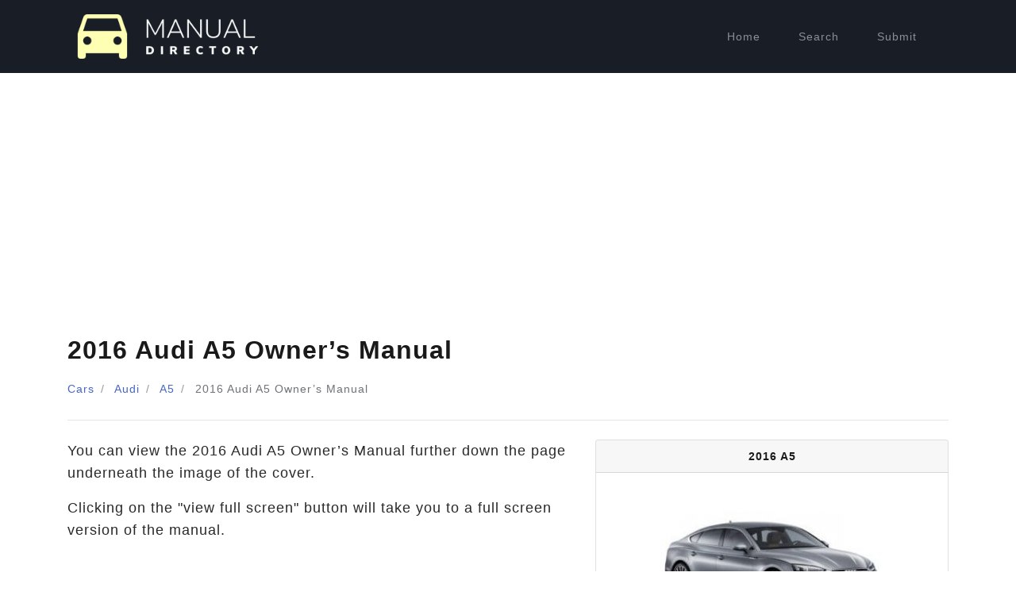

--- FILE ---
content_type: text/html; charset=UTF-8
request_url: https://manual-directory.com/manual/2016-audi-a5-owners-manual/
body_size: 9174
content:
<!DOCTYPE html>
<html lang="en-US">
<head>
	<meta charset="UTF-8">
	<meta name="viewport" content="width=device-width, initial-scale=1, shrink-to-fit=no">
	<link rel="profile" href="https://gmpg.org/xfn/11">
	<meta name='robots' content='index, follow, max-image-preview:large, max-snippet:-1, max-video-preview:-1' />
	<style>img:is([sizes="auto" i], [sizes^="auto," i]) { contain-intrinsic-size: 3000px 1500px }</style>
	
	<!-- This site is optimized with the Yoast SEO plugin v25.6 - https://yoast.com/wordpress/plugins/seo/ -->
	<title>2016 Audi A5 Owner&#8217;s Manual PDF | Manual Directory</title>
	<meta name="description" content="Download the 2016 Audi A5 Owner&#8217;s Manual PDF free of charge. View the manual online, print or download it to keep on your computer." />
	<link rel="canonical" href="https://manual-directory.com/manual/2016-audi-a5-owners-manual/" />
	<meta property="og:locale" content="en_US" />
	<meta property="og:type" content="article" />
	<meta property="og:title" content="2016 Audi A5 Owner&#8217;s Manual PDF | Manual Directory" />
	<meta property="og:description" content="Download the 2016 Audi A5 Owner&#8217;s Manual PDF free of charge. View the manual online, print or download it to keep on your computer." />
	<meta property="og:url" content="https://manual-directory.com/manual/2016-audi-a5-owners-manual/" />
	<meta property="og:site_name" content="Manual Directory" />
	<meta name="twitter:card" content="summary_large_image" />
	<script type="application/ld+json" class="yoast-schema-graph">{"@context":"https://schema.org","@graph":[{"@type":"Article","@id":"https://manual-directory.com/manual/2016-audi-a5-owners-manual/#article","isPartOf":{"@id":"https://manual-directory.com/manual/2016-audi-a5-owners-manual/"},"author":{"name":"directorymanual","@id":"https://manual-directory.com/#/schema/person/5ec14b633e28ceab08947185de602794"},"headline":"2016 Audi A5 Owner&#8217;s Manual","datePublished":"2021-08-02T15:41:47+00:00","mainEntityOfPage":{"@id":"https://manual-directory.com/manual/2016-audi-a5-owners-manual/"},"wordCount":5,"publisher":{"@id":"https://manual-directory.com/#organization"},"inLanguage":"en-US"},{"@type":"WebPage","@id":"https://manual-directory.com/manual/2016-audi-a5-owners-manual/","url":"https://manual-directory.com/manual/2016-audi-a5-owners-manual/","name":"2016 Audi A5 Owner's Manual - Manual Directory","isPartOf":{"@id":"https://manual-directory.com/#website"},"datePublished":"2021-08-02T15:41:47+00:00","breadcrumb":{"@id":"https://manual-directory.com/manual/2016-audi-a5-owners-manual/#breadcrumb"},"inLanguage":"en-US","potentialAction":[{"@type":"ReadAction","target":["https://manual-directory.com/manual/2016-audi-a5-owners-manual/"]}]},{"@type":"WebSite","@id":"https://manual-directory.com/#website","url":"https://manual-directory.com/","name":"Manual Directory","description":"Download owner manual&#039;s for cars for free in PDF format","publisher":{"@id":"https://manual-directory.com/#organization"},"potentialAction":[{"@type":"SearchAction","target":{"@type":"EntryPoint","urlTemplate":"https://manual-directory.com/?s={search_term_string}"},"query-input":{"@type":"PropertyValueSpecification","valueRequired":true,"valueName":"search_term_string"}}],"inLanguage":"en-US"},{"@type":"Organization","@id":"https://manual-directory.com/#organization","name":"Manual-Directory.com","url":"https://manual-directory.com/","logo":{"@type":"ImageObject","inLanguage":"en-US","@id":"https://manual-directory.com/#/schema/logo/image/","url":"https://manual-directory.com/wp-content/uploads/2020/10/manual-directory-logo-trans-1.png","contentUrl":"https://manual-directory.com/wp-content/uploads/2020/10/manual-directory-logo-trans-1.png","width":320,"height":100,"caption":"Manual-Directory.com"},"image":{"@id":"https://manual-directory.com/#/schema/logo/image/"},"sameAs":["https://www.pinterest.co.uk/manual_directory/"]},{"@type":"Person","@id":"https://manual-directory.com/#/schema/person/5ec14b633e28ceab08947185de602794","name":"directorymanual","image":{"@type":"ImageObject","inLanguage":"en-US","@id":"https://manual-directory.com/#/schema/person/image/","url":"https://secure.gravatar.com/avatar/9877be7fc443e60bc79961326b7d5b67aebaf450a41786dca8d48d1105a391c3?s=96&d=mm&r=g","contentUrl":"https://secure.gravatar.com/avatar/9877be7fc443e60bc79961326b7d5b67aebaf450a41786dca8d48d1105a391c3?s=96&d=mm&r=g","caption":"directorymanual"},"sameAs":["https://manual-directory.com"]}]}</script>
	<!-- / Yoast SEO plugin. -->


<link rel="alternate" type="application/rss+xml" title="Manual Directory &raquo; Feed" href="https://manual-directory.com/feed/" />
<link rel="alternate" type="application/rss+xml" title="Manual Directory &raquo; Comments Feed" href="https://manual-directory.com/comments/feed/" />
<script src="/cdn-cgi/scripts/7d0fa10a/cloudflare-static/rocket-loader.min.js" data-cf-settings="e78db8a1acd910c75cb88fb4-|49"></script><link rel="stylesheet" href="https://manual-directory.com/wp-content/plugins/litespeed-cache/assets/css/litespeed-dummy.css?ver=6.8.2" media="print" onload="this.media='all'"><script src="/cdn-cgi/scripts/7d0fa10a/cloudflare-static/rocket-loader.min.js" data-cf-settings="e78db8a1acd910c75cb88fb4-|49"></script><link rel="preload" href="https://manual-directory.com/wp-content/plugins/litespeed-cache/assets/css/litespeed-dummy.css?ver=6.8.2" as="style" onload="this.onload=null;this.rel='stylesheet'"><noscript><link rel="stylesheet" href="https://manual-directory.com/wp-content/plugins/litespeed-cache/assets/css/litespeed-dummy.css?ver=6.8.2"></noscript><style id='classic-theme-styles-inline-css' type='text/css'>
/*! This file is auto-generated */
.wp-block-button__link{color:#fff;background-color:#32373c;border-radius:9999px;box-shadow:none;text-decoration:none;padding:calc(.667em + 2px) calc(1.333em + 2px);font-size:1.125em}.wp-block-file__button{background:#32373c;color:#fff;text-decoration:none}
</style>
<style id='global-styles-inline-css' type='text/css'>
:root{--wp--preset--aspect-ratio--square: 1;--wp--preset--aspect-ratio--4-3: 4/3;--wp--preset--aspect-ratio--3-4: 3/4;--wp--preset--aspect-ratio--3-2: 3/2;--wp--preset--aspect-ratio--2-3: 2/3;--wp--preset--aspect-ratio--16-9: 16/9;--wp--preset--aspect-ratio--9-16: 9/16;--wp--preset--color--black: #000000;--wp--preset--color--cyan-bluish-gray: #abb8c3;--wp--preset--color--white: #ffffff;--wp--preset--color--pale-pink: #f78da7;--wp--preset--color--vivid-red: #cf2e2e;--wp--preset--color--luminous-vivid-orange: #ff6900;--wp--preset--color--luminous-vivid-amber: #fcb900;--wp--preset--color--light-green-cyan: #7bdcb5;--wp--preset--color--vivid-green-cyan: #00d084;--wp--preset--color--pale-cyan-blue: #8ed1fc;--wp--preset--color--vivid-cyan-blue: #0693e3;--wp--preset--color--vivid-purple: #9b51e0;--wp--preset--gradient--vivid-cyan-blue-to-vivid-purple: linear-gradient(135deg,rgba(6,147,227,1) 0%,rgb(155,81,224) 100%);--wp--preset--gradient--light-green-cyan-to-vivid-green-cyan: linear-gradient(135deg,rgb(122,220,180) 0%,rgb(0,208,130) 100%);--wp--preset--gradient--luminous-vivid-amber-to-luminous-vivid-orange: linear-gradient(135deg,rgba(252,185,0,1) 0%,rgba(255,105,0,1) 100%);--wp--preset--gradient--luminous-vivid-orange-to-vivid-red: linear-gradient(135deg,rgba(255,105,0,1) 0%,rgb(207,46,46) 100%);--wp--preset--gradient--very-light-gray-to-cyan-bluish-gray: linear-gradient(135deg,rgb(238,238,238) 0%,rgb(169,184,195) 100%);--wp--preset--gradient--cool-to-warm-spectrum: linear-gradient(135deg,rgb(74,234,220) 0%,rgb(151,120,209) 20%,rgb(207,42,186) 40%,rgb(238,44,130) 60%,rgb(251,105,98) 80%,rgb(254,248,76) 100%);--wp--preset--gradient--blush-light-purple: linear-gradient(135deg,rgb(255,206,236) 0%,rgb(152,150,240) 100%);--wp--preset--gradient--blush-bordeaux: linear-gradient(135deg,rgb(254,205,165) 0%,rgb(254,45,45) 50%,rgb(107,0,62) 100%);--wp--preset--gradient--luminous-dusk: linear-gradient(135deg,rgb(255,203,112) 0%,rgb(199,81,192) 50%,rgb(65,88,208) 100%);--wp--preset--gradient--pale-ocean: linear-gradient(135deg,rgb(255,245,203) 0%,rgb(182,227,212) 50%,rgb(51,167,181) 100%);--wp--preset--gradient--electric-grass: linear-gradient(135deg,rgb(202,248,128) 0%,rgb(113,206,126) 100%);--wp--preset--gradient--midnight: linear-gradient(135deg,rgb(2,3,129) 0%,rgb(40,116,252) 100%);--wp--preset--font-size--small: 13px;--wp--preset--font-size--medium: 20px;--wp--preset--font-size--large: 36px;--wp--preset--font-size--x-large: 42px;--wp--preset--spacing--20: 0.44rem;--wp--preset--spacing--30: 0.67rem;--wp--preset--spacing--40: 1rem;--wp--preset--spacing--50: 1.5rem;--wp--preset--spacing--60: 2.25rem;--wp--preset--spacing--70: 3.38rem;--wp--preset--spacing--80: 5.06rem;--wp--preset--shadow--natural: 6px 6px 9px rgba(0, 0, 0, 0.2);--wp--preset--shadow--deep: 12px 12px 50px rgba(0, 0, 0, 0.4);--wp--preset--shadow--sharp: 6px 6px 0px rgba(0, 0, 0, 0.2);--wp--preset--shadow--outlined: 6px 6px 0px -3px rgba(255, 255, 255, 1), 6px 6px rgba(0, 0, 0, 1);--wp--preset--shadow--crisp: 6px 6px 0px rgba(0, 0, 0, 1);}:where(.is-layout-flex){gap: 0.5em;}:where(.is-layout-grid){gap: 0.5em;}body .is-layout-flex{display: flex;}.is-layout-flex{flex-wrap: wrap;align-items: center;}.is-layout-flex > :is(*, div){margin: 0;}body .is-layout-grid{display: grid;}.is-layout-grid > :is(*, div){margin: 0;}:where(.wp-block-columns.is-layout-flex){gap: 2em;}:where(.wp-block-columns.is-layout-grid){gap: 2em;}:where(.wp-block-post-template.is-layout-flex){gap: 1.25em;}:where(.wp-block-post-template.is-layout-grid){gap: 1.25em;}.has-black-color{color: var(--wp--preset--color--black) !important;}.has-cyan-bluish-gray-color{color: var(--wp--preset--color--cyan-bluish-gray) !important;}.has-white-color{color: var(--wp--preset--color--white) !important;}.has-pale-pink-color{color: var(--wp--preset--color--pale-pink) !important;}.has-vivid-red-color{color: var(--wp--preset--color--vivid-red) !important;}.has-luminous-vivid-orange-color{color: var(--wp--preset--color--luminous-vivid-orange) !important;}.has-luminous-vivid-amber-color{color: var(--wp--preset--color--luminous-vivid-amber) !important;}.has-light-green-cyan-color{color: var(--wp--preset--color--light-green-cyan) !important;}.has-vivid-green-cyan-color{color: var(--wp--preset--color--vivid-green-cyan) !important;}.has-pale-cyan-blue-color{color: var(--wp--preset--color--pale-cyan-blue) !important;}.has-vivid-cyan-blue-color{color: var(--wp--preset--color--vivid-cyan-blue) !important;}.has-vivid-purple-color{color: var(--wp--preset--color--vivid-purple) !important;}.has-black-background-color{background-color: var(--wp--preset--color--black) !important;}.has-cyan-bluish-gray-background-color{background-color: var(--wp--preset--color--cyan-bluish-gray) !important;}.has-white-background-color{background-color: var(--wp--preset--color--white) !important;}.has-pale-pink-background-color{background-color: var(--wp--preset--color--pale-pink) !important;}.has-vivid-red-background-color{background-color: var(--wp--preset--color--vivid-red) !important;}.has-luminous-vivid-orange-background-color{background-color: var(--wp--preset--color--luminous-vivid-orange) !important;}.has-luminous-vivid-amber-background-color{background-color: var(--wp--preset--color--luminous-vivid-amber) !important;}.has-light-green-cyan-background-color{background-color: var(--wp--preset--color--light-green-cyan) !important;}.has-vivid-green-cyan-background-color{background-color: var(--wp--preset--color--vivid-green-cyan) !important;}.has-pale-cyan-blue-background-color{background-color: var(--wp--preset--color--pale-cyan-blue) !important;}.has-vivid-cyan-blue-background-color{background-color: var(--wp--preset--color--vivid-cyan-blue) !important;}.has-vivid-purple-background-color{background-color: var(--wp--preset--color--vivid-purple) !important;}.has-black-border-color{border-color: var(--wp--preset--color--black) !important;}.has-cyan-bluish-gray-border-color{border-color: var(--wp--preset--color--cyan-bluish-gray) !important;}.has-white-border-color{border-color: var(--wp--preset--color--white) !important;}.has-pale-pink-border-color{border-color: var(--wp--preset--color--pale-pink) !important;}.has-vivid-red-border-color{border-color: var(--wp--preset--color--vivid-red) !important;}.has-luminous-vivid-orange-border-color{border-color: var(--wp--preset--color--luminous-vivid-orange) !important;}.has-luminous-vivid-amber-border-color{border-color: var(--wp--preset--color--luminous-vivid-amber) !important;}.has-light-green-cyan-border-color{border-color: var(--wp--preset--color--light-green-cyan) !important;}.has-vivid-green-cyan-border-color{border-color: var(--wp--preset--color--vivid-green-cyan) !important;}.has-pale-cyan-blue-border-color{border-color: var(--wp--preset--color--pale-cyan-blue) !important;}.has-vivid-cyan-blue-border-color{border-color: var(--wp--preset--color--vivid-cyan-blue) !important;}.has-vivid-purple-border-color{border-color: var(--wp--preset--color--vivid-purple) !important;}.has-vivid-cyan-blue-to-vivid-purple-gradient-background{background: var(--wp--preset--gradient--vivid-cyan-blue-to-vivid-purple) !important;}.has-light-green-cyan-to-vivid-green-cyan-gradient-background{background: var(--wp--preset--gradient--light-green-cyan-to-vivid-green-cyan) !important;}.has-luminous-vivid-amber-to-luminous-vivid-orange-gradient-background{background: var(--wp--preset--gradient--luminous-vivid-amber-to-luminous-vivid-orange) !important;}.has-luminous-vivid-orange-to-vivid-red-gradient-background{background: var(--wp--preset--gradient--luminous-vivid-orange-to-vivid-red) !important;}.has-very-light-gray-to-cyan-bluish-gray-gradient-background{background: var(--wp--preset--gradient--very-light-gray-to-cyan-bluish-gray) !important;}.has-cool-to-warm-spectrum-gradient-background{background: var(--wp--preset--gradient--cool-to-warm-spectrum) !important;}.has-blush-light-purple-gradient-background{background: var(--wp--preset--gradient--blush-light-purple) !important;}.has-blush-bordeaux-gradient-background{background: var(--wp--preset--gradient--blush-bordeaux) !important;}.has-luminous-dusk-gradient-background{background: var(--wp--preset--gradient--luminous-dusk) !important;}.has-pale-ocean-gradient-background{background: var(--wp--preset--gradient--pale-ocean) !important;}.has-electric-grass-gradient-background{background: var(--wp--preset--gradient--electric-grass) !important;}.has-midnight-gradient-background{background: var(--wp--preset--gradient--midnight) !important;}.has-small-font-size{font-size: var(--wp--preset--font-size--small) !important;}.has-medium-font-size{font-size: var(--wp--preset--font-size--medium) !important;}.has-large-font-size{font-size: var(--wp--preset--font-size--large) !important;}.has-x-large-font-size{font-size: var(--wp--preset--font-size--x-large) !important;}
:where(.wp-block-post-template.is-layout-flex){gap: 1.25em;}:where(.wp-block-post-template.is-layout-grid){gap: 1.25em;}
:where(.wp-block-columns.is-layout-flex){gap: 2em;}:where(.wp-block-columns.is-layout-grid){gap: 2em;}
:root :where(.wp-block-pullquote){font-size: 1.5em;line-height: 1.6;}
</style>
<script src="/cdn-cgi/scripts/7d0fa10a/cloudflare-static/rocket-loader.min.js" data-cf-settings="e78db8a1acd910c75cb88fb4-|49"></script><link rel="stylesheet" href="https://manual-directory.com/wp-content/themes/manual-directory/css/theme-reduced.min.css?ver=1.1.3.1590868287" media="print" onload="this.media='all'"><script src="/cdn-cgi/scripts/7d0fa10a/cloudflare-static/rocket-loader.min.js" data-cf-settings="e78db8a1acd910c75cb88fb4-|49"></script><link rel="preload" href="https://manual-directory.com/wp-content/themes/manual-directory/css/theme-reduced.min.css?ver=1.1.3.1590868287" as="style" onload="this.onload=null;this.rel='stylesheet'"><noscript><link rel="stylesheet" href="https://manual-directory.com/wp-content/themes/manual-directory/css/theme-reduced.min.css?ver=1.1.3.1590868287"></noscript><script src="/cdn-cgi/scripts/7d0fa10a/cloudflare-static/rocket-loader.min.js" data-cf-settings="e78db8a1acd910c75cb88fb4-|49"></script><link rel="stylesheet" href="https://manual-directory.com/wp-content/themes/manual-directory/css/ownermanual.css?ver=6.8.2" media="print" onload="this.media='all'"><script src="/cdn-cgi/scripts/7d0fa10a/cloudflare-static/rocket-loader.min.js" data-cf-settings="e78db8a1acd910c75cb88fb4-|49"></script><link rel="preload" href="https://manual-directory.com/wp-content/themes/manual-directory/css/ownermanual.css?ver=6.8.2" as="style" onload="this.onload=null;this.rel='stylesheet'"><noscript><link rel="stylesheet" href="https://manual-directory.com/wp-content/themes/manual-directory/css/ownermanual.css?ver=6.8.2"></noscript><link rel="https://api.w.org/" href="https://manual-directory.com/wp-json/" /><link rel="EditURI" type="application/rsd+xml" title="RSD" href="https://manual-directory.com/xmlrpc.php?rsd" />
<meta name="generator" content="WordPress 6.8.2" />
<link rel='shortlink' href='https://manual-directory.com/?p=20814' />
<link rel="alternate" title="oEmbed (JSON)" type="application/json+oembed" href="https://manual-directory.com/wp-json/oembed/1.0/embed?url=https%3A%2F%2Fmanual-directory.com%2Fmanual%2F2016-audi-a5-owners-manual%2F" />
<link rel="alternate" title="oEmbed (XML)" type="text/xml+oembed" href="https://manual-directory.com/wp-json/oembed/1.0/embed?url=https%3A%2F%2Fmanual-directory.com%2Fmanual%2F2016-audi-a5-owners-manual%2F&#038;format=xml" />
<meta name="mobile-web-app-capable" content="yes">
<meta name="apple-mobile-web-app-capable" content="yes">
<meta name="apple-mobile-web-app-title" content="Manual Directory - Download owner manual&#039;s for cars for free in PDF format">
<style type="text/css">.recentcomments a{display:inline !important;padding:0 !important;margin:0 !important;}</style><link rel="icon" href="https://manual-directory.com/wp-content/uploads/2020/12/favicon.ico" sizes="32x32" />
<link rel="icon" href="https://manual-directory.com/wp-content/uploads/2020/12/favicon.ico" sizes="192x192" />
<link rel="apple-touch-icon" href="https://manual-directory.com/wp-content/uploads/2020/12/favicon.ico" />
<meta name="msapplication-TileImage" content="https://manual-directory.com/wp-content/uploads/2020/12/favicon.ico" />
		<style type="text/css" id="wp-custom-css">
			.page h1 {
	text-align: center;
	margin: 20px 0 30px;
}

.page h2, .page h3, .page h4 {
	margin: 25px 0 20px;
}

.page p {
	font-size: 16px;
}		</style>
			
        
        <script async src="https://www.googletagmanager.com/gtag/js?id=G-PD7B1CD5SZ" type="e78db8a1acd910c75cb88fb4-text/javascript"></script>
    <script type="e78db8a1acd910c75cb88fb4-text/javascript">
    window.dataLayer = window.dataLayer || [];
    function gtag(){dataLayer.push(arguments);}
    gtag('js', new Date());
    
    gtag('config', 'G-PD7B1CD5SZ');
    </script>
  
  <style>
    .hideforcsl{visibility:hidden;}#preload_message{visibility:visible;text-align:center;padding-top:100px;width:100%;height:100%;position:absolute;z-index:1000;background:#fff;}#preload_message p{color:#000;margin-top:15px;font-size:24px;}
    .lds-ring {
      display: inline-block;
      position: relative;
      width: 80px;
      height: 80px;
    }
    .lds-ring div {
      box-sizing: border-box;
      display: block;
      position: absolute;
      width: 64px;
      height: 64px;
      margin: 8px;
      border: 8px solid #fff;
      border-radius: 50%;
      animation: lds-ring 1.2s cubic-bezier(0.5, 0, 0.5, 1) infinite;
      border-color: #1a1a1a transparent transparent transparent;
    }
    .lds-ring div:nth-child(1) {
      animation-delay: -0.45s;
    }
    .lds-ring div:nth-child(2) {
      animation-delay: -0.3s;
    }
    .lds-ring div:nth-child(3) {
      animation-delay: -0.15s;
    }
    @keyframes lds-ring {
      0% {
        transform: rotate(0deg);
      }
      100% {
        transform: rotate(360deg);
      }
    }
  </style>
        <link rel="preconnect" href="https://pagead2.googlesyndication.com" />
    <link rel="dns-prefetch" href="https://pagead2.googlesyndication.com" />
    <link rel="preconnect" href="https://www.googletagmanager.com" />
    <link rel="dns-prefetch" href="https://www.googletagmanager.com" />
    <link rel="preconnect" href="https://googleads.g.doubleclick.net" />
    <link rel="dns-prefetch" href="https://googleads.g.doubleclick.net" />
    <link rel="preconnect" href="https://www.google-analytics.com" />
    <link rel="dns-prefetch" href="https://www.google-analytics.com" />
    <link rel="preconnect" href="https://partner.googleadservices.com" />
    <link rel="dns-prefetch" href="https://partner.googleadservices.com" />
    <link rel="preconnect" href="https://adservice.google.com" />
    <link rel="dns-prefetch" href="https://adservice.google.com" />
    <link rel="preconnect" href="https://www.googletagservices.com" />
    <link rel="dns-prefetch" href="https://www.googletagservices.com" />
    <link rel="preconnect" href="https://fundingchoicesmessages.google.com" />
    <link rel="dns-prefetch" href="https://fundingchoicesmessages.google.com" />
    <link rel="preconnect" href="https://tpc.googlesyndication.com" />
    <link rel="dns-prefetch" href="https://tpc.googlesyndication.com" />
    <link rel="preconnect" href="https://cm.g.doubleclick.net" />
    <link rel="dns-prefetch" href="https://cm.g.doubleclick.net" />
    <link rel="preconnect" href="https://fonts.gstatic.com" />
    <link rel="dns-prefetch" href="https://fonts.gstatic.com" />
    <script async src="https://pagead2.googlesyndication.com/pagead/js/adsbygoogle.js?client=ca-pub-7026177802099969" crossorigin="anonymous" type="e78db8a1acd910c75cb88fb4-text/javascript"></script>
    </head>

<body class="wp-singular owner-manual-template-default single single-owner-manual postid-20814 wp-custom-logo wp-embed-responsive wp-theme-manual-directory hideforcsl">
    <div id="preload_message"><div class="lds-ring"><div></div><div></div><div></div><div></div></div><p>Loading manuals...</p></div>
<div class="site" id="page">

	<!-- ******************* The Navbar Area ******************* -->
	<div id="wrapper-navbar" itemscope itemtype="http://schema.org/WebSite">

		<a class="skip-link sr-only sr-only-focusable" href="#content">Skip to content</a>

		<nav class="navbar navbar-expand-md navbar-dark bg-primary">

    		    			<div class="container">
    		
				<!-- Your site title as branding in the menu -->
				<a href="https://manual-directory.com/" class="navbar-brand custom-logo-link" rel="home"><img width="320" height="100" src="https://manual-directory.com/wp-content/uploads/2020/10/manual-directory-logo-trans-1.png" class="img-fluid" alt="Manual Directory" decoding="async" srcset="https://manual-directory.com/wp-content/uploads/2020/10/manual-directory-logo-trans-1.png 320w, https://manual-directory.com/wp-content/uploads/2020/10/manual-directory-logo-trans-1-300x94.png 300w" sizes="(max-width: 320px) 100vw, 320px" /></a><!-- end custom logo -->

				<!-- The WordPress Menu goes here -->
				<div class="menu-primary-container"><ul id="main-menu" class="navbar-nav ml-auto text-center text-md-left"><li itemscope="itemscope" itemtype="https://www.schema.org/SiteNavigationElement" id="menu-item-20941" class="menu-item menu-item-type-custom menu-item-object-custom menu-item-home menu-item-20941 nav-item"><a title="Home" href="https://manual-directory.com/" class="nav-link">Home</a></li>
<li itemscope="itemscope" itemtype="https://www.schema.org/SiteNavigationElement" id="menu-item-99" class="menu-item menu-item-type-custom menu-item-object-custom menu-item-99 nav-item"><a title="Search" href="https://manual-directory.com/cars/" class="nav-link">Search</a></li>
<li itemscope="itemscope" itemtype="https://www.schema.org/SiteNavigationElement" id="menu-item-20940" class="menu-item menu-item-type-post_type menu-item-object-page menu-item-20940 nav-item"><a title="Submit" href="https://manual-directory.com/submit/" class="nav-link">Submit</a></li>
</ul></div>						</div><!-- .container -->
			
		</nav><!-- .site-navigation -->

	</div><!-- #wrapper-navbar end -->
  
  <div class="wrapper" id="single-wrapper">

    <div class="container" id="content" tabindex="-1">

      <div class="row">
          
          <div class="col-12">
    
            <main class="site-main" id="main">
    
                  
              <article class="post-20814 owner-manual type-owner-manual status-publish hentry" id="post-20814">
    
                <header class="entry-header mb-4">
                  <h1>2016 Audi A5 Owner&#8217;s Manual</h1>
                  <ul class="breadcrumb"><li class="breadcrumb-item"><span><span><a href="https://manual-directory.com/cars/">Cars</a></span> </li><li class="breadcrumb-item"> <span><a href="https://manual-directory.com/cars/audi/">Audi</a></span> </li><li class="breadcrumb-item"> <span><a href="https://manual-directory.com/cars/audi/a5/">A5</a></span> </li><li class="breadcrumb-item"> <span class="breadcrumb_last" aria-current="page">2016 <span class="d-none d-md-inline">Audi</span> <span class="d-none d-md-inline">A5</span> Owner&#8217;s Manual</span></span></li></ul>                  <hr />
                </header>
                
                <div class="row">
                  
                  <div class="col" id="owner_manual_reader">
                    
                    <div class="lead">
                        <p>You can view the 2016 Audi A5 Owner&#8217;s Manual further down the page underneath the image of the cover.</p>
                        <p>Clicking on the "view full screen" button will take you to a full screen version of the manual.</p>
                    </div>
                    
                                        
                                        
                                        
                          
                      <div class="pdf_source mb-4 mt-5">

                                                                        <form method="get" action="https://manual-directory.com/choose-language/">
                            <input type="submit" value="View Full Screen Version of This Manual &#187;" class="btn btn-block btn-lg btn-success mb-2 shadow" />
                            <input type="hidden" name="mid" value="20814" />
                        </form>
                        
                                                
                                                
                        <a href="https://manual-directory.com/contact-us" class="btn btn-block btn-lg btn-danger mb-4 text-white shadow ab_hide">Something Wrong? Report This Manual &#187;</a>
    
                                              </div>
                      
                                          
                                        
                                        
                  </div>
                  
                  <div class="col-lg-5" id="car_explained">
                    <div class="card mb-5">
                      <h2 class="card-header text-center">2016 A5</h2>
                                              <div class="card-body">
                                                            <img width="300" height="192" src="https://manual-directory.com/wp-content/uploads/2021/02/audi-a5-trans-300x192.jpg" class="img-fluid mx-auto d-block owner_manual_car_pic wp-post-image" alt="Audi A5 Photo" decoding="async" fetchpriority="high" srcset="https://manual-directory.com/wp-content/uploads/2021/02/audi-a5-trans-300x192.jpg 300w, https://manual-directory.com/wp-content/uploads/2021/02/audi-a5-trans.jpg 320w" sizes="(max-width: 300px) 100vw, 300px" />                                                     </div>
                                            <ul class="list-group list-group-flush">
                        <li class="list-group-item d-flex">Manufacturer: <a href="https://manual-directory.com/cars/audi/" class="ml-auto">Audi</a></li>
                        <li class="list-group-item d-flex">Model: <a href="https://manual-directory.com/cars/audi/a5/" class="ml-auto">A5</a></li>
                      </ul>
                      <div class="card-body">
                                               </div>
                    </div>
                    <div id="zoom" class="my-3"></div>
                  </div>
                  
                  </div>
                  
                </div>
                
                              </article>
    
                  
            </main>
            <!-- #main -->
    
          </div>
          <!-- .row -->
          
                    
          
          
                    <div class="row mt-5 mb-5">
            
            <div class="col-12">
              <hr>
              <h2 class="mt-5 mb-4 text-center">Newest Audi A5 Manuals</h2>
            </div>
    
                          <div class="col-sm-6">
                <div class="list-group mt-4">
                  <a href="https://manual-directory.com/manual/2025-audi-a5-owners-manual/" class="list-group-item list-group-item-action d-flex justify-content-between align-items-center">
                    2025 Audi A5 Owner&#8217;s Manual <span class="badge badge-success badge-pill">View</span>
                  </a>
                </div>
              </div>
                          <div class="col-sm-6">
                <div class="list-group mt-4">
                  <a href="https://manual-directory.com/manual/2024-audi-a5-owners-manual/" class="list-group-item list-group-item-action d-flex justify-content-between align-items-center">
                    2024 Audi A5 Owner&#8217;s Manual <span class="badge badge-success badge-pill">View</span>
                  </a>
                </div>
              </div>
                          <div class="col-sm-6">
                <div class="list-group mt-4">
                  <a href="https://manual-directory.com/manual/2023-audi-a5-owners-manual/" class="list-group-item list-group-item-action d-flex justify-content-between align-items-center">
                    2023 Audi A5 Owner&#8217;s Manual <span class="badge badge-success badge-pill">View</span>
                  </a>
                </div>
              </div>
                          <div class="col-sm-6">
                <div class="list-group mt-4">
                  <a href="https://manual-directory.com/manual/2022-audi-a5-owners-manual/" class="list-group-item list-group-item-action d-flex justify-content-between align-items-center">
                    2022 Audi A5 Owner&#8217;s Manual <span class="badge badge-success badge-pill">View</span>
                  </a>
                </div>
              </div>
                
          </div>
                    
          
          
                    <div class="row mt-5 mb-5">
            
            <div class="col-12">
              <hr>
              <h2 class="mt-5 mb-4 text-center">Popular Manuals for 2016</h2>
            </div>
    
                                          <div class="col-sm-6">
                <div class="list-group mt-4">
                  <a href="https://manual-directory.com/manual/2016-volkswagen-passat-owners-manual/" class="list-group-item list-group-item-action d-flex justify-content-between align-items-center">
                    2016 Volkswagen Passat Owner’s Manual <span class="badge badge-success badge-pill">View</span>
                  </a>
                </div>
              </div>
                                          <div class="col-sm-6">
                <div class="list-group mt-4">
                  <a href="https://manual-directory.com/manual/2016-toyota-corolla-owners-manual/" class="list-group-item list-group-item-action d-flex justify-content-between align-items-center">
                    2016 Toyota Corolla Owner&#8217;s Manual <span class="badge badge-success badge-pill">View</span>
                  </a>
                </div>
              </div>
                                          <div class="col-sm-6">
                <div class="list-group mt-4">
                  <a href="https://manual-directory.com/manual/2016-nissan-rogue-owners-manual/" class="list-group-item list-group-item-action d-flex justify-content-between align-items-center">
                    2016 Nissan Rogue Owner’s Manual <span class="badge badge-success badge-pill">View</span>
                  </a>
                </div>
              </div>
                                          <div class="col-sm-6">
                <div class="list-group mt-4">
                  <a href="https://manual-directory.com/manual/2016-ford-f-150-owners-manual/" class="list-group-item list-group-item-action d-flex justify-content-between align-items-center">
                    2016 Ford F-150 Owner&#8217;s Manual <span class="badge badge-success badge-pill">View</span>
                  </a>
                </div>
              </div>
                                          <div class="col-sm-6">
                <div class="list-group mt-4">
                  <a href="https://manual-directory.com/manual/2016-volkswagen-touareg-owners-manual/" class="list-group-item list-group-item-action d-flex justify-content-between align-items-center">
                    2016 Volkswagen Touareg Owner&#8217;s Manual <span class="badge badge-success badge-pill">View</span>
                  </a>
                </div>
              </div>
                                          <div class="col-sm-6">
                <div class="list-group mt-4">
                  <a href="https://manual-directory.com/manual/2016-ford-escape-owners-manual/" class="list-group-item list-group-item-action d-flex justify-content-between align-items-center">
                    2016 Ford Escape Owner’s Manual <span class="badge badge-success badge-pill">View</span>
                  </a>
                </div>
              </div>
                
          </div>
              
        </div>
        <!-- #content -->
        
    </div>

  </div>
  <!-- #single-wrapper -->
    
        
        
  


	<!-- ******************* The Footer Full-width Widget Area ******************* -->

	<div class="wrapper" id="wrapper-footer-full">

		<div class="container" id="footer-full-content" tabindex="-1">

			<div class="row">

				<div id="text-2" class="footer-widget widget_text widget-count-3 col-md-4"><h3 class="widget-title">Manual-Directory.com</h3>			<div class="textwidget"><p>The <a href="https://manual-directory.com/">Manual Directory</a> is a free online resource that stores PDF owner manual&#8217;s for cars.</p>
<p>Our community of helpers source car manual&#8217;s and we index them into manufacturers/models so you can easily browse and find the one you need.</p>
<p>Owner&#8217;s manuals contain all of the instructions you need to operate the car you own, covering aspects such as driving, safety, maintenance and infotainment.</p>
<p>Depending on where you are in the world you may hear them also referred to as a user manual, a handbook, an operator&#8217;s manual or a user guide.</p>
<p>If you have a hard-to-find owner&#8217;s manual then <a href="https://manual-directory.com/submit/">submit it for others to find here</a>.</p>
<p>This site is part of the <a href="https://gimmemanuals.com/">GimmeManuals.com</a> community-driven group of websites.</p>
<p>At GimmeManuals we collect popular and hard to find owner&#8217;s manuals and then archive them in an easy-to-search way.</p>
</div>
		</div><!-- .footer-widget --><div id="nav_menu-2" class="footer-widget widget_nav_menu widget-count-3 col-md-4"><h3 class="widget-title">Find Your Way</h3><div class="menu-navigate-container"><ul id="menu-navigate" class="menu"><li id="menu-item-12693" class="menu-item menu-item-type-custom menu-item-object-custom menu-item-home menu-item-12693"><a href="https://manual-directory.com/">Home</a></li>
<li id="menu-item-100" class="menu-item menu-item-type-post_type menu-item-object-page menu-item-100"><a href="https://manual-directory.com/submit/">Submit Owner Manual</a></li>
<li id="menu-item-119" class="menu-item menu-item-type-post_type menu-item-object-page menu-item-119"><a href="https://manual-directory.com/contact-us/">Contact Us</a></li>
<li id="menu-item-102" class="menu-item menu-item-type-post_type menu-item-object-page menu-item-privacy-policy menu-item-102"><a rel="privacy-policy" href="https://manual-directory.com/privacy-policy/">Privacy Policy</a></li>
<li id="menu-item-862" class="menu-item menu-item-type-post_type menu-item-object-page menu-item-862"><a href="https://manual-directory.com/dmca/">DMCA</a></li>
<li id="menu-item-29935" class="menu-item menu-item-type-post_type menu-item-object-page menu-item-29935"><a href="https://manual-directory.com/2023-mpg/">Best &#038; Worst MPG For 2023</a></li>
</ul></div></div><!-- .footer-widget --><div id="block-2" class="footer-widget widget_block widget-count-3 col-md-4"><h3 class="widget-title">Popular Models</h3>
<div class="list-group mt-3 mb-3">
<a href="https://manual-directory.com/cars/mazda/mazda3/" class="list-group-item d-flex justify-content-between align-items-center">
Mazda Mazda3 <div class="image-parent">
<img decoding="async" width="150" height="150" src="https://manual-directory.com/wp-content/uploads/2019/06/mazda3-trans-150x150.jpg" class="img-fluid" alt="Mazda Mazda3 Thumb" loading="lazy">
</div>
</a>
<a href="https://manual-directory.com/cars/ford/f-150/" class="list-group-item d-flex justify-content-between align-items-center">
Ford F-150 <div class="image-parent">
<img decoding="async" width="150" height="150" src="https://manual-directory.com/wp-content/uploads/2019/08/Ford-F-150-trans-150x150.jpg" class="img-fluid" alt="Ford F-150 Thumb" loading="lazy">
</div>
</a>
<a href="https://manual-directory.com/cars/ford/fiesta/" class="list-group-item d-flex justify-content-between align-items-center">
Ford Fiesta <div class="image-parent">
<img decoding="async" width="150" height="150" src="https://manual-directory.com/wp-content/uploads/2019/06/ford-fiesta-trans-150x150.jpg" class="img-fluid" alt="Ford Fiesta Thumb" loading="lazy">
</div>
</a>
<a href="https://manual-directory.com/cars/honda/cr-v/" class="list-group-item d-flex justify-content-between align-items-center">
Honda CR-V <div class="image-parent">
<img decoding="async" width="150" height="150" src="https://manual-directory.com/wp-content/uploads/2019/09/honda-cr-v-trans-150x150.jpeg" class="img-fluid" alt="Honda CR-V Thumb" loading="lazy">
</div>
</a>
<a href="https://manual-directory.com/cars/toyota/rav4/" class="list-group-item d-flex justify-content-between align-items-center">
Toyota RAV4 <div class="image-parent">
<img decoding="async" width="150" height="150" src="https://manual-directory.com/wp-content/uploads/2019/09/toyota-rav4-trans-150x150.jpg" class="img-fluid" alt="Toyota RAV4 Thumb" loading="lazy">
</div>
</a>
<a href="https://manual-directory.com/cars/toyota/prius/" class="list-group-item d-flex justify-content-between align-items-center">
Toyota Prius <div class="image-parent">
<img decoding="async" width="150" height="150" src="https://manual-directory.com/wp-content/uploads/2019/06/toyota-prius-trans-150x150.jpg" class="img-fluid" alt="Toyota Prius Thumb" loading="lazy">
</div>
</a>
</div></div><!-- .footer-widget -->
			</div>

		</div>

	</div><!-- #wrapper-footer-full -->


<div class="wrapper" id="wrapper-footer">

	<div class="container">

		<div class="row">

			<div class="col-md-12">

				<footer class="site-footer" id="colophon">

					<div class="site-info">

                        <p class="mb-0">&copy;	<a href="https://manual-directory.com/">Manual Directory</a> 2025 | Manual-Directory.com is not associated with any of the car manufacturers.</p>

					</div><!-- .site-info -->

				</footer><!-- #colophon -->

			</div><!--col end -->

		</div><!-- row end -->

	</div><!-- container end -->

</div><!-- wrapper end -->

</div><!-- #page we need this extra closing tag here -->

<script type="speculationrules">
{"prefetch":[{"source":"document","where":{"and":[{"href_matches":"\/*"},{"not":{"href_matches":["\/wp-*.php","\/wp-admin\/*","\/wp-content\/uploads\/*","\/wp-content\/*","\/wp-content\/plugins\/*","\/wp-content\/themes\/manual-directory\/*","\/*\\?(.+)"]}},{"not":{"selector_matches":"a[rel~=\"nofollow\"]"}},{"not":{"selector_matches":".no-prefetch, .no-prefetch a"}}]},"eagerness":"conservative"}]}
</script>

<script src="/cdn-cgi/scripts/7d0fa10a/cloudflare-static/rocket-loader.min.js" data-cf-settings="e78db8a1acd910c75cb88fb4-|49" defer></script></body>

<script type="e78db8a1acd910c75cb88fb4-text/javascript">
    window.onload = function(){
        setTimeout(function(){
            document.body.className = document.body.className.replace("hideforcsl","");document.getElementById("preload_message").remove();
        }, 250);
    }
</script>

</html>



<!-- Page cached by LiteSpeed Cache 7.3.0.1 on 2025-08-21 02:10:42 -->

--- FILE ---
content_type: text/html; charset=utf-8
request_url: https://www.google.com/recaptcha/api2/aframe
body_size: 268
content:
<!DOCTYPE HTML><html><head><meta http-equiv="content-type" content="text/html; charset=UTF-8"></head><body><script nonce="DOmtSkj_lKHm1pF2OX288w">/** Anti-fraud and anti-abuse applications only. See google.com/recaptcha */ try{var clients={'sodar':'https://pagead2.googlesyndication.com/pagead/sodar?'};window.addEventListener("message",function(a){try{if(a.source===window.parent){var b=JSON.parse(a.data);var c=clients[b['id']];if(c){var d=document.createElement('img');d.src=c+b['params']+'&rc='+(localStorage.getItem("rc::a")?sessionStorage.getItem("rc::b"):"");window.document.body.appendChild(d);sessionStorage.setItem("rc::e",parseInt(sessionStorage.getItem("rc::e")||0)+1);localStorage.setItem("rc::h",'1769063357414');}}}catch(b){}});window.parent.postMessage("_grecaptcha_ready", "*");}catch(b){}</script></body></html>